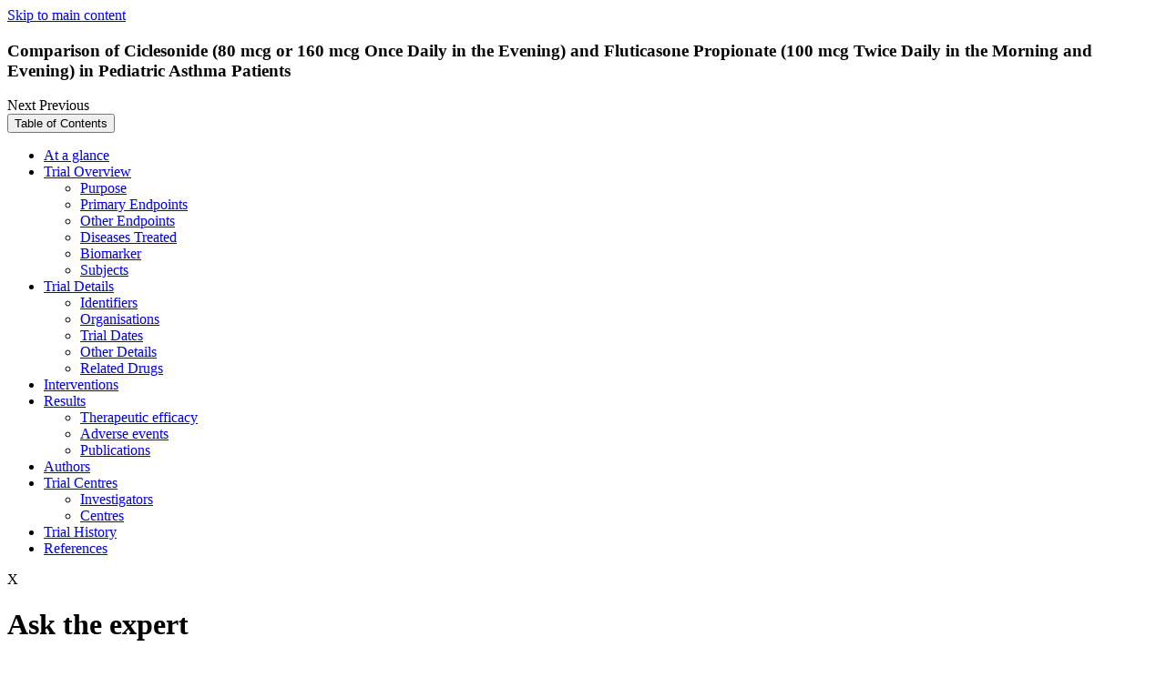

--- FILE ---
content_type: application/javascript; charset=utf-8
request_url: https://cdn.jsdelivr.net/gh/eligrey/canvas-toBlob.js@f1a01896135ab378aa5c0118eadd81da55e698d8/canvas-toBlob.js
body_size: 917
content:
/* canvas-toBlob.js
 * A canvas.toBlob() implementation.
 * 2016-05-26
 * 
 * By Eli Grey, http://eligrey.com and Devin Samarin, https://github.com/eboyjr
 * License: MIT
 *   See https://github.com/eligrey/canvas-toBlob.js/blob/master/LICENSE.md
 */

/*global self */
/*jslint bitwise: true, regexp: true, confusion: true, es5: true, vars: true, white: true,
  plusplus: true */

/*! @source http://purl.eligrey.com/github/canvas-toBlob.js/blob/master/canvas-toBlob.js */

(function(view) {
"use strict";
var
	  Uint8Array = view.Uint8Array
	, HTMLCanvasElement = view.HTMLCanvasElement
	, canvas_proto = HTMLCanvasElement && HTMLCanvasElement.prototype
	, is_base64_regex = /\s*;\s*base64\s*(?:;|$)/i
	, to_data_url = "toDataURL"
	, base64_ranks
	, decode_base64 = function(base64) {
		var
			  len = base64.length
			, buffer = new Uint8Array(len / 4 * 3 | 0)
			, i = 0
			, outptr = 0
			, last = [0, 0]
			, state = 0
			, save = 0
			, rank
			, code
			, undef
		;
		while (len--) {
			code = base64.charCodeAt(i++);
			rank = base64_ranks[code-43];
			if (rank !== 255 && rank !== undef) {
				last[1] = last[0];
				last[0] = code;
				save = (save << 6) | rank;
				state++;
				if (state === 4) {
					buffer[outptr++] = save >>> 16;
					if (last[1] !== 61 /* padding character */) {
						buffer[outptr++] = save >>> 8;
					}
					if (last[0] !== 61 /* padding character */) {
						buffer[outptr++] = save;
					}
					state = 0;
				}
			}
		}
		// 2/3 chance there's going to be some null bytes at the end, but that
		// doesn't really matter with most image formats.
		// If it somehow matters for you, truncate the buffer up outptr.
		return buffer;
	}
;
if (Uint8Array) {
	base64_ranks = new Uint8Array([
		  62, -1, -1, -1, 63, 52, 53, 54, 55, 56, 57, 58, 59, 60, 61, -1
		, -1, -1,  0, -1, -1, -1,  0,  1,  2,  3,  4,  5,  6,  7,  8,  9
		, 10, 11, 12, 13, 14, 15, 16, 17, 18, 19, 20, 21, 22, 23, 24, 25
		, -1, -1, -1, -1, -1, -1, 26, 27, 28, 29, 30, 31, 32, 33, 34, 35
		, 36, 37, 38, 39, 40, 41, 42, 43, 44, 45, 46, 47, 48, 49, 50, 51
	]);
}
if (HTMLCanvasElement && (!canvas_proto.toBlob || !canvas_proto.toBlobHD)) {
	if (!canvas_proto.toBlob)
	canvas_proto.toBlob = function(callback, type /*, ...args*/) {
		  if (!type) {
			type = "image/png";
		} if (this.mozGetAsFile) {
			callback(this.mozGetAsFile("canvas", type));
			return;
		} if (this.msToBlob && /^\s*image\/png\s*(?:$|;)/i.test(type)) {
			callback(this.msToBlob());
			return;
		}

		var
			  args = Array.prototype.slice.call(arguments, 1)
			, dataURI = this[to_data_url].apply(this, args)
			, header_end = dataURI.indexOf(",")
			, data = dataURI.substring(header_end + 1)
			, is_base64 = is_base64_regex.test(dataURI.substring(0, header_end))
			, blob
		;
		if (Blob.fake) {
			// no reason to decode a data: URI that's just going to become a data URI again
			blob = new Blob
			if (is_base64) {
				blob.encoding = "base64";
			} else {
				blob.encoding = "URI";
			}
			blob.data = data;
			blob.size = data.length;
		} else if (Uint8Array) {
			if (is_base64) {
				blob = new Blob([decode_base64(data)], {type: type});
			} else {
				blob = new Blob([decodeURIComponent(data)], {type: type});
			}
		}
		callback(blob);
	};

	if (!canvas_proto.toBlobHD && canvas_proto.toDataURLHD) {
		canvas_proto.toBlobHD = function() {
			to_data_url = "toDataURLHD";
			var blob = this.toBlob();
			to_data_url = "toDataURL";
			return blob;
		}
	} else {
		canvas_proto.toBlobHD = canvas_proto.toBlob;
	}
}
}(typeof self !== "undefined" && self || typeof window !== "undefined" && window || this.content || this));


--- FILE ---
content_type: image/svg+xml
request_url: https://adisinsight.springer.com/assets/images/icons/hamburger-menu.svg
body_size: -2383
content:
<svg width="32" height="32" viewBox="0 0 32 32" fill="none" xmlns="http://www.w3.org/2000/svg">
<path fill-rule="evenodd" clip-rule="evenodd" d="M25 8C25.5523 8 26 8.44772 26 9C26 9.55228 25.5523 10 25 10H7C6.44772 10 6 9.55228 6 9C6 8.44772 6.44772 8 7 8H25ZM21 15C21.5523 15 22 15.4477 22 16C22 16.5523 21.5523 17 21 17H7C6.44772 17 6 16.5523 6 16C6 15.4477 6.44772 15 7 15H21ZM26 23C26 22.4477 25.5523 22 25 22H7C6.44772 22 6 22.4477 6 23C6 23.5523 6.44772 24 7 24H25C25.5523 24 26 23.5523 26 23Z" fill="#555555"/>
</svg>
